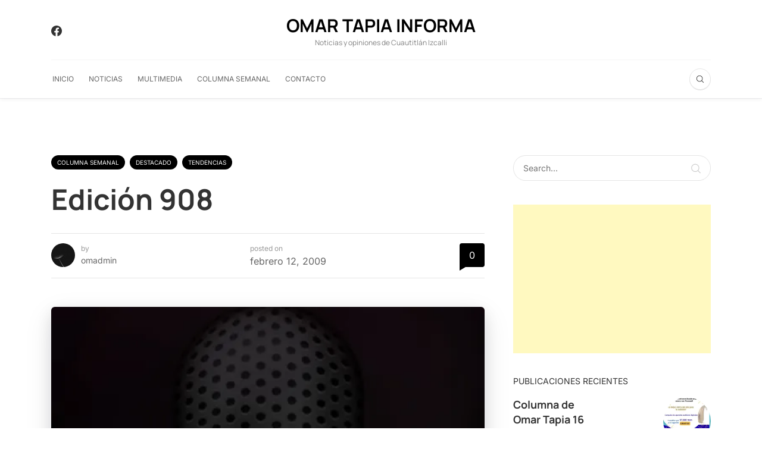

--- FILE ---
content_type: text/html; charset=utf-8
request_url: https://www.google.com/recaptcha/api2/aframe
body_size: 268
content:
<!DOCTYPE HTML><html><head><meta http-equiv="content-type" content="text/html; charset=UTF-8"></head><body><script nonce="ypX92PBmS7Tg3xSo1zbWBw">/** Anti-fraud and anti-abuse applications only. See google.com/recaptcha */ try{var clients={'sodar':'https://pagead2.googlesyndication.com/pagead/sodar?'};window.addEventListener("message",function(a){try{if(a.source===window.parent){var b=JSON.parse(a.data);var c=clients[b['id']];if(c){var d=document.createElement('img');d.src=c+b['params']+'&rc='+(localStorage.getItem("rc::a")?sessionStorage.getItem("rc::b"):"");window.document.body.appendChild(d);sessionStorage.setItem("rc::e",parseInt(sessionStorage.getItem("rc::e")||0)+1);localStorage.setItem("rc::h",'1768997603726');}}}catch(b){}});window.parent.postMessage("_grecaptcha_ready", "*");}catch(b){}</script></body></html>